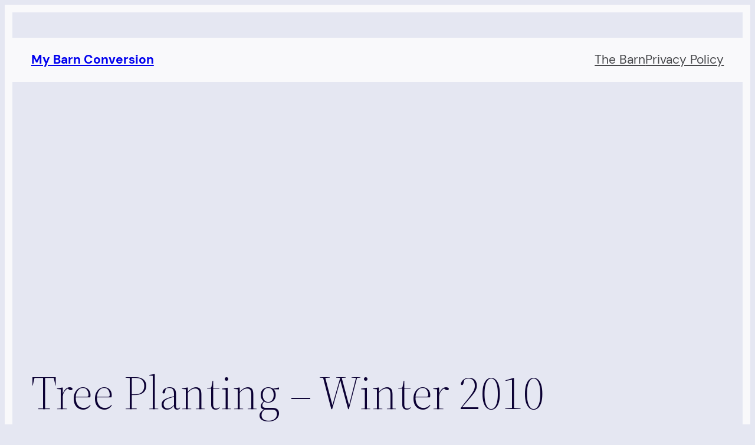

--- FILE ---
content_type: text/html; charset=utf-8
request_url: https://www.google.com/recaptcha/api2/aframe
body_size: 267
content:
<!DOCTYPE HTML><html><head><meta http-equiv="content-type" content="text/html; charset=UTF-8"></head><body><script nonce="25l1rU5H1yTLZuOpZOBJ-w">/** Anti-fraud and anti-abuse applications only. See google.com/recaptcha */ try{var clients={'sodar':'https://pagead2.googlesyndication.com/pagead/sodar?'};window.addEventListener("message",function(a){try{if(a.source===window.parent){var b=JSON.parse(a.data);var c=clients[b['id']];if(c){var d=document.createElement('img');d.src=c+b['params']+'&rc='+(localStorage.getItem("rc::a")?sessionStorage.getItem("rc::b"):"");window.document.body.appendChild(d);sessionStorage.setItem("rc::e",parseInt(sessionStorage.getItem("rc::e")||0)+1);localStorage.setItem("rc::h",'1768785833241');}}}catch(b){}});window.parent.postMessage("_grecaptcha_ready", "*");}catch(b){}</script></body></html>